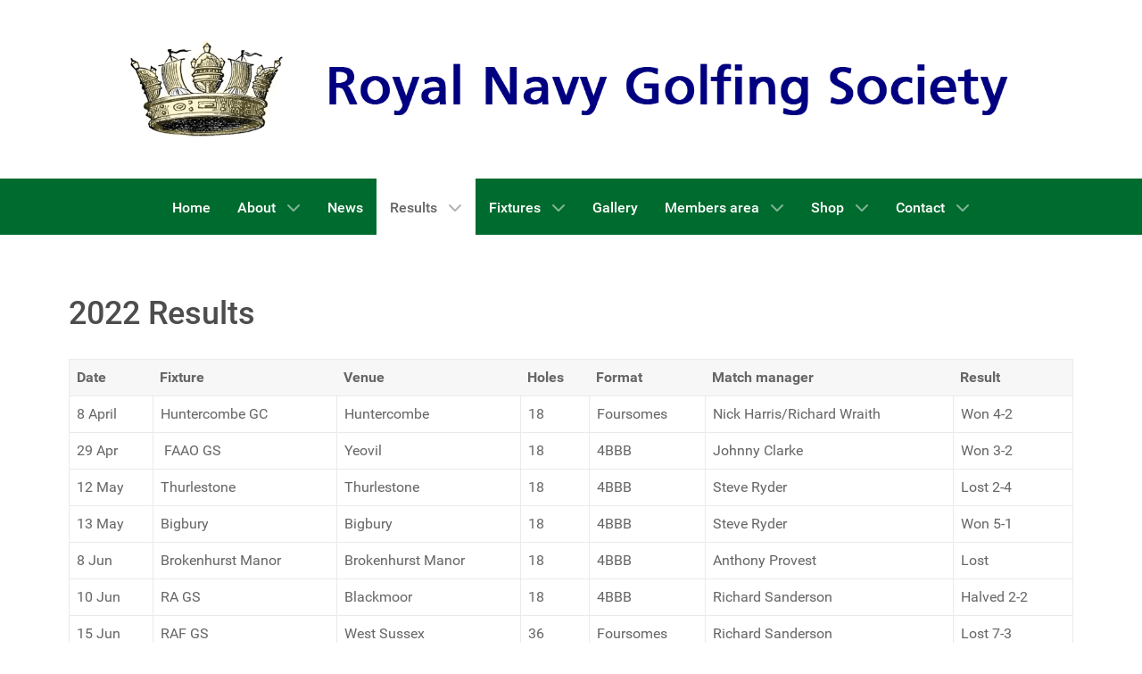

--- FILE ---
content_type: text/html; charset=utf-8
request_url: https://rngs.org.uk/index.php/results/2022-results/21-2022-results-2
body_size: 5053
content:
                    <!DOCTYPE html>
<html lang="en-GB" dir="ltr">
        
<head>
    
            <meta name="viewport" content="width=device-width, initial-scale=1.0">
        <meta http-equiv="X-UA-Compatible" content="IE=edge" />
        

        
            
         <meta charset="utf-8">
	<meta name="author" content="Ian Southwell">
	<meta name="generator" content="Joomla! - Open Source Content Management">
	<title>2022 Results - Royal Navy Golfing Society</title>

    <link href="/media/vendor/fontawesome-free/css/fontawesome.min.css?6.6.0" rel="stylesheet">
	<link href="/media/vendor/joomla-custom-elements/css/joomla-alert.min.css?0.2.0" rel="stylesheet">
	<link href="https://rngs.org.uk/plugins/content/responsive-tables/responsive-tables.css" rel="stylesheet">
	<link href="/plugins/system/cookiesck/assets/front.css?ver=3.3.4" rel="stylesheet">
	<link href="/media/com_hikashop/css/hikashop.css?v=510" rel="stylesheet">
	<link href="/media/com_hikashop/css/frontend_default.css?t=1723103945" rel="stylesheet">
	<link href="/media/gantry5/engines/nucleus/css-compiled/nucleus.css" rel="stylesheet">
	<link href="/templates/g5_hydrogen/custom/css-compiled/hydrogen_13.css" rel="stylesheet">
	<link href="/media/gantry5/engines/nucleus/css-compiled/bootstrap5.css" rel="stylesheet">
	<link href="/media/system/css/joomla-fontawesome.min.css" rel="stylesheet">
	<link href="/media/plg_system_debug/css/debug.css" rel="stylesheet">
	<link href="/media/gantry5/assets/css/font-awesome.min.css" rel="stylesheet">
	<link href="/templates/g5_hydrogen/custom/css-compiled/hydrogen-joomla_13.css" rel="stylesheet">
	<link href="/templates/g5_hydrogen/custom/css-compiled/custom_13.css" rel="stylesheet">
	<link href="/media/com_hikashop/css/notify-metro.css?v=510" rel="stylesheet">
	<style>
			#cookiesck {
				position:absolute;
				left:0;
				right: 0;
				top: 0;
				z-index: 1000000;
				min-height: 30px;
				color: #eeeeee;
				background: rgba(0,0,0,0.5);
				text-align: center;
				font-size: 14px;
				line-height: 14px;
			}
			#cookiesck_text {
				padding: 10px 0;
				display: inline-block;
			}
			#cookiesck_buttons {
				float: right;
			}
			.cookiesck_button,
			#cookiesck_accept,
			#cookiesck_decline,
			#cookiesck_settings,
			#cookiesck_readmore {
				float:left;
				padding:10px;
				margin: 5px;
				border-radius: 3px;
				text-decoration: none;
				cursor: pointer;
				transition: all 0.2s ease;
			}
			#cookiesck_readmore {
				float:right;
			}
			#cookiesck_accept {
				background: #1176a6;
				border: 2px solid #1176a6;
				color: #f5f5f5;
			}
			#cookiesck_accept:hover {
				background: transparent;
				border: 2px solid darkturquoise;
				color: darkturquoise;
			}
			#cookiesck_decline {
				background: #000;
				border: 2px solid #000;
				color: #f5f5f5;
			}
			#cookiesck_decline:hover {
				background: transparent;
				border: 2px solid #fff;
				color: #fff;
			}
			#cookiesck_settings {
				background: #fff;
				border: 2px solid #fff;
				color: #000;
			}
			#cookiesck_settings:hover {
				background: transparent;
				border: 2px solid #fff;
				color: #fff;
			}
			#cookiesck_options {
				display: none;
				width: 30px;
				height: 30px;
				border-radius: 15px;
				box-sizing: border-box;
				position: fixed;
				bottom: 0;
				left: 0;
				margin: 10px;
				border: 1px solid #ccc;
				cursor: pointer;
				background: #fff url(/plugins/system/cookiesck/assets/cookies-icon.svg) center center no-repeat;
				background-size: 80% auto;
				z-index: 1000000;
			}
			#cookiesck_options > .inner {
				display: none;
				width: max-content;
				margin-top: -40px;
				background: rgba(0,0,0,0.7);
				position: absolute;
				font-size: 14px;
				color: #fff;
				padding: 4px 7px;
				border-radius: 3px;
			}
			#cookiesck_options:hover > .inner {
				display: block;
			}
			#cookiesck > div {
				display: flex;
				justify-content: space-around;
				align-items: center;
				flex-direction: column;
			}
			
			
			.cookiesck-iframe-wrap-text {
				position: absolute;
				width: 100%;
				padding: 10px;
				color: #fff;
				top: 50%;
				transform: translate(0,-60%);
				text-align: center;
			}
			.cookiesck-iframe-wrap:hover .cookiesck-iframe-wrap-text {
				color: #333;
			}

		</style>

    <script src="/media/vendor/jquery/js/jquery.min.js?3.7.1"></script>
	<script type="application/json" class="joomla-script-options new">{"joomla.jtext":{"ERROR":"Error","MESSAGE":"Message","NOTICE":"Notice","WARNING":"Warning","JCLOSE":"Close","JOK":"OK","JOPEN":"Open"},"system.paths":{"root":"","rootFull":"https://rngs.org.uk/","base":"","baseFull":"https://rngs.org.uk/"},"csrf.token":"714b9a8cadc107a807bc63d3c3d0f014"}</script>
	<script src="/media/system/js/core.min.js?2cb912"></script>
	<script src="/media/system/js/messages.min.js?9a4811" type="module"></script>
	<script src="/media/legacy/js/jquery-noconflict.min.js?504da4"></script>
	<script src="/plugins/system/cookiesck/assets/front.js?ver=3.3.4"></script>
	<script src="/media/com_hikashop/js/hikashop.js?v=510"></script>
	<script src="/media/com_hikashop/js/notify.min.js?v=510"></script>
	<script src="/plugins/hikashop/cartnotify/media/notify.js"></script>
	<script type="application/ld+json">{"@context":"https://schema.org","@graph":[{"@type":"Organization","@id":"https://rngs.org.uk/#/schema/Organization/base","name":"Royal Navy Golfing Society","url":"https://rngs.org.uk/"},{"@type":"WebSite","@id":"https://rngs.org.uk/#/schema/WebSite/base","url":"https://rngs.org.uk/","name":"Royal Navy Golfing Society","publisher":{"@id":"https://rngs.org.uk/#/schema/Organization/base"}},{"@type":"WebPage","@id":"https://rngs.org.uk/#/schema/WebPage/base","url":"https://rngs.org.uk/index.php/results/2022-results/21-2022-results-2","name":"2022 Results - Royal Navy Golfing Society","isPartOf":{"@id":"https://rngs.org.uk/#/schema/WebSite/base"},"about":{"@id":"https://rngs.org.uk/#/schema/Organization/base"},"inLanguage":"en-GB","breadcrumb":{"@id":"https://rngs.org.uk/#/schema/BreadcrumbList/17"}},{"@type":"Article","@id":"https://rngs.org.uk/#/schema/com_content/article/21","name":"2022 Results","headline":"2022 Results","inLanguage":"en-GB","isPartOf":{"@id":"https://rngs.org.uk/#/schema/WebPage/base"}}]}</script>
	<script>
var COOKIESCK = {
	ALLOWED : ["cookiesck","cookiesckiframes","7c3fee2a66eefd3bffbc3951c1e746d9"]
	, VALUE : 'no'
	, UNIQUE_KEY : '4aece3c44e10c778ed666b7603ef2e18'
	, LOG : '0'
	, LIST : '{|QQ|Unknown|QQ|:{|QQ|name|QQ|:|QQ|Unknown|QQ|,|QQ|desc|QQ|:|QQ||QQ|,|QQ|platforms|QQ|:{|QQ|Unknown|QQ|:{|QQ|name|QQ|:|QQ|Unknown|QQ|,|QQ|desc|QQ|:|QQ||QQ|,|QQ|cookies|QQ|:{|QQ||QQ|:{|QQ|id|QQ|:|QQ||QQ|,|QQ|key|QQ|:|QQ|hikashop_descWidth_cookie|QQ|,|QQ|desc|QQ|:|QQ||QQ|}}}}}}'
	, LIFETIME : '365'
	, DEBUG : '0'
	, TEXT : {
		INFO : 'By visiting our website you agree that we are using cookies to ensure you to get the best experience.'
		, ACCEPT_ALL : 'Accept all'
		, ACCEPT_ALL : 'Accept all'
		, DECLINE_ALL : 'Decline all'
		, SETTINGS : 'Customize'
		, OPTIONS : 'Cookies options'
		, CONFIRM_IFRAMES : 'Please confirm that you want to enable the iframes'
	}
};

if( document.readyState !== "loading" ) {
new Cookiesck({lifetime: "365", layout: "layout1", reload: "0"}); 
} else {
	document.addEventListener("DOMContentLoaded", function () {
		new Cookiesck({lifetime: "365", layout: "layout1", reload: "0"}); 
	});
}</script>
	<script>var rsvpprofrontendstyling = 'B5';
</script>
	<script>
jQuery.notify.defaults({"arrowShow":false,"globalPosition":"top right","elementPosition":"top right","clickToHide":true,"autoHideDelay":5000,"autoHide":true});
window.cartNotifyParams = {"reference":"global","img_url":"\/media\/com_hikashop\/images\/icons\/icon-32-newproduct.png","redirect_url":"","redirect_delay":4000,"hide_delay":5000,"title":"Product added to the cart","text":"Product successfully added to the cart","wishlist_title":"Product added to the wishlist","wishlist_text":"Product successfully added to the wishlist","list_title":"Products added to the cart","list_text":"Products successfully added to the cart","list_wishlist_title":"Products added to the wishlist","list_wishlist_text":"Products successfully added to the wishlist","err_title":"Product not added to the cart","err_text":"Product not added to the cart","err_wishlist_title":"Product not added to the wishlist","err_wishlist_text":"Product not added to the wishlist"};
</script>

    
                
</head>

    <body class="gantry site com_content view-article layout-blog no-task dir-ltr itemid-305 outline-13 g-offcanvas-left g-home g-style-preset1">
        
                    

        <div id="g-offcanvas"  data-g-offcanvas-swipe="1" data-g-offcanvas-css3="1">
                        <div class="g-grid">                        

        <div class="g-block size-100">
             <div id="mobile-menu-7419-particle" class="g-content g-particle">            <div id="g-mobilemenu-container" data-g-menu-breakpoint="48rem"></div>
            </div>
        </div>
            </div>
    </div>
        <div id="g-page-surround">
            <div class="g-offcanvas-hide g-offcanvas-toggle" role="navigation" data-offcanvas-toggle aria-controls="g-offcanvas" aria-expanded="false"><i class="fa fa-fw fa-bars"></i></div>                        

                                                        
                <header id="g-header">
                <div class="g-container">                                <div class="g-grid">                        

        <div class="g-block size-100">
             <div class="g-system-messages">
                                            <div id="system-message-container" aria-live="polite"></div>

            
    </div>
        </div>
            </div>
                            <div class="g-grid">                        

        <div class="g-block size-5">
             <div class="spacer"></div>
        </div>
                    

        <div class="g-block size-90 center">
             <div id="logo-1942-particle" class="g-content g-particle">            <a href="/" target="_self" title="" aria-label="" rel="home" >
                        <img src="/templates/g5_hydrogen/custom/images/rngs%20logo.png"  alt="" />
            </a>
            </div>
        </div>
                    

        <div class="g-block size-5">
             <div class="spacer"></div>
        </div>
            </div>
            </div>
        
    </header>
                                                    
                <section id="g-navigation">
                <div class="g-container">                                <div class="g-grid">                        

        <div class="g-block size-100">
             <div id="menu-2090-particle" class="g-content g-particle">            <nav class="g-main-nav" data-g-hover-expand="true">
        <ul class="g-toplevel">
                                                                                                                
        
                
        
                
        
        <li class="g-menu-item g-menu-item-type-component g-menu-item-101 g-standard  ">
                            <a class="g-menu-item-container" href="/index.php">
                                                                <span class="g-menu-item-content">
                                    <span class="g-menu-item-title">Home</span>
            
                    </span>
                                                </a>
                                </li>
    
                                                                                                
        
                
        
                
        
        <li class="g-menu-item g-menu-item-type-separator g-menu-item-320 g-parent g-standard  ">
                            <div class="g-menu-item-container" data-g-menuparent="">                                                                            <span class="g-separator g-menu-item-content">            <span class="g-menu-item-title">About</span>
            </span>
                                        <span class="g-menu-parent-indicator"></span>                            </div>                                                                <ul class="g-dropdown g-inactive g-fade g-dropdown-right">
            <li class="g-dropdown-column">
                        <div class="g-grid">
                        <div class="g-block size-100">
            <ul class="g-sublevel">
                <li class="g-level-1 g-go-back">
                    <a class="g-menu-item-container" href="#" data-g-menuparent=""><span>Back</span></a>
                </li>
                                                                                                                    
        
                
        
                
        
        <li class="g-menu-item g-menu-item-type-component g-menu-item-120  ">
                            <a class="g-menu-item-container" href="/index.php/about/mission">
                                                                <span class="g-menu-item-content">
                                    <span class="g-menu-item-title">Mission</span>
            
                    </span>
                                                </a>
                                </li>
    
                                                                                                
        
                
        
                
        
        <li class="g-menu-item g-menu-item-type-component g-menu-item-290  ">
                            <a class="g-menu-item-container" href="/index.php/about/history">
                                                                <span class="g-menu-item-content">
                                    <span class="g-menu-item-title">History</span>
            
                    </span>
                                                </a>
                                </li>
    
    
            </ul>
        </div>
            </div>

            </li>
        </ul>
            </li>
    
                                                                                                
        
                
        
                
        
        <li class="g-menu-item g-menu-item-type-component g-menu-item-125 g-standard  ">
                            <a class="g-menu-item-container" href="/index.php/news">
                                                                <span class="g-menu-item-content">
                                    <span class="g-menu-item-title">News</span>
            
                    </span>
                                                </a>
                                </li>
    
                                                                                                
        
                
        
                
        
        <li class="g-menu-item g-menu-item-type-component g-menu-item-304 g-parent active g-standard g-menu-item-link-parent ">
                            <a class="g-menu-item-container" href="/index.php/results">
                                                                <span class="g-menu-item-content">
                                    <span class="g-menu-item-title">Results</span>
            
                    </span>
                    <span class="g-menu-parent-indicator" data-g-menuparent=""></span>                            </a>
                                                                            <ul class="g-dropdown g-inactive g-fade g-dropdown-right">
            <li class="g-dropdown-column">
                        <div class="g-grid">
                        <div class="g-block size-100">
            <ul class="g-sublevel">
                <li class="g-level-1 g-go-back">
                    <a class="g-menu-item-container" href="#" data-g-menuparent=""><span>Back</span></a>
                </li>
                                                                                                                    
        
                
        
                
        
        <li class="g-menu-item g-menu-item-type-component g-menu-item-878  ">
                            <a class="g-menu-item-container" href="/index.php/results/2026-results">
                                                                <span class="g-menu-item-content">
                                    <span class="g-menu-item-title">2026 Results</span>
            
                    </span>
                                                </a>
                                </li>
    
                                                                                                
        
                
        
                
        
        <li class="g-menu-item g-menu-item-type-component g-menu-item-845  ">
                            <a class="g-menu-item-container" href="/index.php/results/2025-results">
                                                                <span class="g-menu-item-content">
                                    <span class="g-menu-item-title">2025 Results</span>
            
                    </span>
                                                </a>
                                </li>
    
                                                                                                
        
                
        
                
        
        <li class="g-menu-item g-menu-item-type-component g-menu-item-662  ">
                            <a class="g-menu-item-container" href="/index.php/results/2024-results">
                                                                <span class="g-menu-item-content">
                                    <span class="g-menu-item-title">2024 Results</span>
            
                    </span>
                                                </a>
                                </li>
    
                                                                                                
        
                
        
                
        
        <li class="g-menu-item g-menu-item-type-component g-menu-item-631  ">
                            <a class="g-menu-item-container" href="/index.php/results/2023-result">
                                                                <span class="g-menu-item-content">
                                    <span class="g-menu-item-title">2023 Results</span>
            
                    </span>
                                                </a>
                                </li>
    
                                                                                                
        
                
        
                
        
        <li class="g-menu-item g-menu-item-type-component g-menu-item-305 active  ">
                            <a class="g-menu-item-container" href="/index.php/results/2022-results">
                                                                <span class="g-menu-item-content">
                                    <span class="g-menu-item-title">2022 Results</span>
            
                    </span>
                                                </a>
                                </li>
    
                                                                                                
        
                
        
                
        
        <li class="g-menu-item g-menu-item-type-component g-menu-item-200  ">
                            <a class="g-menu-item-container" href="/index.php/results/2021-results">
                                                                <span class="g-menu-item-content">
                                    <span class="g-menu-item-title">2021 Results</span>
            
                    </span>
                                                </a>
                                </li>
    
                                                                                                
        
                
        
                
        
        <li class="g-menu-item g-menu-item-type-component g-menu-item-199  ">
                            <a class="g-menu-item-container" href="/index.php/results/2020-results">
                                                                <span class="g-menu-item-content">
                                    <span class="g-menu-item-title">2020 Results</span>
            
                    </span>
                                                </a>
                                </li>
    
                                                                                                
        
                
        
                
        
        <li class="g-menu-item g-menu-item-type-component g-menu-item-198  ">
                            <a class="g-menu-item-container" href="/index.php/results/2019-results">
                                                                <span class="g-menu-item-content">
                                    <span class="g-menu-item-title">2019 Results</span>
            
                    </span>
                                                </a>
                                </li>
    
                                                                                                
        
                
        
                
        
        <li class="g-menu-item g-menu-item-type-component g-menu-item-197  ">
                            <a class="g-menu-item-container" href="/index.php/results/2018-results">
                                                                <span class="g-menu-item-content">
                                    <span class="g-menu-item-title">2018 Results</span>
            
                    </span>
                                                </a>
                                </li>
    
                                                                                                
        
                
        
                
        
        <li class="g-menu-item g-menu-item-type-component g-menu-item-196  ">
                            <a class="g-menu-item-container" href="/index.php/results/2017-results">
                                                                <span class="g-menu-item-content">
                                    <span class="g-menu-item-title">2017 Results</span>
            
                    </span>
                                                </a>
                                </li>
    
                                                                                                
        
                
        
                
        
        <li class="g-menu-item g-menu-item-type-component g-menu-item-195  ">
                            <a class="g-menu-item-container" href="/index.php/results/2016-results">
                                                                <span class="g-menu-item-content">
                                    <span class="g-menu-item-title">2016 Results</span>
            
                    </span>
                                                </a>
                                </li>
    
                                                                                                
        
                
        
                
        
        <li class="g-menu-item g-menu-item-type-component g-menu-item-194  ">
                            <a class="g-menu-item-container" href="/index.php/results/2015-results">
                                                                <span class="g-menu-item-content">
                                    <span class="g-menu-item-title">2015 Results</span>
            
                    </span>
                                                </a>
                                </li>
    
    
            </ul>
        </div>
            </div>

            </li>
        </ul>
            </li>
    
                                                                                                
        
                
        
                
        
        <li class="g-menu-item g-menu-item-type-url g-menu-item-122 g-parent g-standard g-menu-item-link-parent ">
                            <a class="g-menu-item-container" href="/index.php/fixtures-2022/2024">
                                                                <span class="g-menu-item-content">
                                    <span class="g-menu-item-title">Fixtures</span>
            
                    </span>
                    <span class="g-menu-parent-indicator" data-g-menuparent=""></span>                            </a>
                                                                            <ul class="g-dropdown g-inactive g-fade g-dropdown-right">
            <li class="g-dropdown-column">
                        <div class="g-grid">
                        <div class="g-block size-100">
            <ul class="g-sublevel">
                <li class="g-level-1 g-go-back">
                    <a class="g-menu-item-container" href="#" data-g-menuparent=""><span>Back</span></a>
                </li>
                                                                                                                    
        
                
        
                
        
        <li class="g-menu-item g-menu-item-type-component g-menu-item-844  ">
                            <a class="g-menu-item-container" href="/index.php/fixtures-2022/2026">
                                                                <span class="g-menu-item-content">
                                    <span class="g-menu-item-title">2026</span>
            
                    </span>
                                                </a>
                                </li>
    
                                                                                                
        
                
        
                
        
        <li class="g-menu-item g-menu-item-type-component g-menu-item-876  ">
                            <a class="g-menu-item-container" href="/index.php/fixtures-2022/2027">
                                                                <span class="g-menu-item-content">
                                    <span class="g-menu-item-title">2027</span>
            
                    </span>
                                                </a>
                                </li>
    
    
            </ul>
        </div>
            </div>

            </li>
        </ul>
            </li>
    
                                                                                                
        
                
        
                
        
        <li class="g-menu-item g-menu-item-type-component g-menu-item-796 g-standard  ">
                            <a class="g-menu-item-container" href="/index.php/gallery-2">
                                                                <span class="g-menu-item-content">
                                    <span class="g-menu-item-title">Gallery</span>
            
                    </span>
                                                </a>
                                </li>
    
                                                                                                
        
                
        
                
        
        <li class="g-menu-item g-menu-item-type-separator g-menu-item-123 g-parent g-standard  ">
                            <div class="g-menu-item-container" data-g-menuparent="">                                                                            <span class="g-separator g-menu-item-content">            <span class="g-menu-item-title">Members area</span>
            </span>
                                        <span class="g-menu-parent-indicator"></span>                            </div>                                                                <ul class="g-dropdown g-inactive g-fade g-dropdown-right">
            <li class="g-dropdown-column">
                        <div class="g-grid">
                        <div class="g-block size-100">
            <ul class="g-sublevel">
                <li class="g-level-1 g-go-back">
                    <a class="g-menu-item-container" href="#" data-g-menuparent=""><span>Back</span></a>
                </li>
                                                                                                                    
        
                
        
                
        
        <li class="g-menu-item g-menu-item-type-component g-menu-item-168  ">
                            <a class="g-menu-item-container" href="/index.php/members-area/login">
                                                                <span class="g-menu-item-content">
                                    <span class="g-menu-item-title">Log-in / Log-out</span>
            
                    </span>
                                                </a>
                                </li>
    
                                                                                                
        
                
        
                
        
        <li class="g-menu-item g-menu-item-type-component g-menu-item-309  ">
                            <a class="g-menu-item-container" href="/index.php/members-area/my-events?view=sessions&amp;layout=overview">
                                                                <span class="g-menu-item-content">
                                    <span class="g-menu-item-title">My Events</span>
            
                    </span>
                                                </a>
                                </li>
    
                                                                                                
        
                
        
                
        
        <li class="g-menu-item g-menu-item-type-component g-menu-item-155  ">
                            <a class="g-menu-item-container" href="/index.php/members-area/joining-form">
                                                                <span class="g-menu-item-content">
                                    <span class="g-menu-item-title">Joining Form</span>
            
                    </span>
                                                </a>
                                </li>
    
                                                                                                
        
                
        
                
        
        <li class="g-menu-item g-menu-item-type-component g-menu-item-307  ">
                            <a class="g-menu-item-container" href="/index.php/members-area/member-list">
                                                                <span class="g-menu-item-content">
                                    <span class="g-menu-item-title">Member list</span>
            
                    </span>
                                                </a>
                                </li>
    
    
            </ul>
        </div>
            </div>

            </li>
        </ul>
            </li>
    
                                                                                                
        
                
        
                
        
        <li class="g-menu-item g-menu-item-type-component g-menu-item-124 g-parent g-standard g-menu-item-link-parent ">
                            <a class="g-menu-item-container" href="/index.php/shop">
                                                                <span class="g-menu-item-content">
                                    <span class="g-menu-item-title">Shop</span>
            
                    </span>
                    <span class="g-menu-parent-indicator" data-g-menuparent=""></span>                            </a>
                                                                            <ul class="g-dropdown g-inactive g-fade g-dropdown-right">
            <li class="g-dropdown-column">
                        <div class="g-grid">
                        <div class="g-block size-100">
            <ul class="g-sublevel">
                <li class="g-level-1 g-go-back">
                    <a class="g-menu-item-container" href="#" data-g-menuparent=""><span>Back</span></a>
                </li>
                                                                                                                    
        
                
        
                
        
        <li class="g-menu-item g-menu-item-type-component g-menu-item-146  ">
                            <a class="g-menu-item-container" href="/index.php/shop/shopping-cart">
                                                                <span class="g-menu-item-content">
                                    <span class="g-menu-item-title">Shopping cart</span>
            
                    </span>
                                                </a>
                                </li>
    
    
            </ul>
        </div>
            </div>

            </li>
        </ul>
            </li>
    
                                                                                                
        
                
        
                
        
        <li class="g-menu-item g-menu-item-type-component g-menu-item-121 g-parent g-standard g-menu-item-link-parent ">
                            <a class="g-menu-item-container" href="/index.php/contact">
                                                                <span class="g-menu-item-content">
                                    <span class="g-menu-item-title">Contact</span>
            
                    </span>
                    <span class="g-menu-parent-indicator" data-g-menuparent=""></span>                            </a>
                                                                            <ul class="g-dropdown g-inactive g-fade g-dropdown-right">
            <li class="g-dropdown-column">
                        <div class="g-grid">
                        <div class="g-block size-100">
            <ul class="g-sublevel">
                <li class="g-level-1 g-go-back">
                    <a class="g-menu-item-container" href="#" data-g-menuparent=""><span>Back</span></a>
                </li>
                                                                                                                    
        
                
        
                
        
        <li class="g-menu-item g-menu-item-type-component g-menu-item-319  ">
                            <a class="g-menu-item-container" href="/index.php/contact/officers-of-the-society">
                                                                <span class="g-menu-item-content">
                                    <span class="g-menu-item-title">Officers of the Society</span>
            
                    </span>
                                                </a>
                                </li>
    
    
            </ul>
        </div>
            </div>

            </li>
        </ul>
            </li>
    
    
        </ul>
    </nav>
            </div>
        </div>
            </div>
            </div>
        
    </section>
                                                    
                <main id="g-main">
                <div class="g-container">                                <div class="g-grid">                        

        <div class="g-block size-100">
             <div class="g-content">
                                                            <div class="platform-content container"><div class="row"><div class="col"><div class="com-content-article item-page">
    <meta itemprop="inLanguage" content="en-GB">
    
    
        <div class="page-header">
        <h1>
            2022 Results        </h1>
                            </div>
        
        
    
    
        
                                                <div class="com-content-article__body">
        <table class="responsive rt">
<tbody>
<tr><th>Date</th><th>Fixture</th><th>Venue</th><th>Holes</th><th>Format</th><th>Match manager</th><th>Result</th></tr>
<tr>
<td id="_date" class="_date">8 April</td>
<td id="title" class="title">Huntercombe GC</td>
<td id="_venue" class="_venue">Huntercombe</td>
<td id="_holes" class="_holes">18</td>
<td id="fixture_format" class="fixture_format">Foursomes</td>
<td id="_match_manager" class="_match_manager">Nick Harris/Richard Wraith</td>
<td id="_result" class="_result">Won 4-2</td>
</tr>
<tr>
<td class="_date">29 Apr</td>
<td class="title">&nbsp;FAAO GS</td>
<td class="_venue">Yeovil</td>
<td class="_holes">18</td>
<td class="fixture_format">4BBB</td>
<td class="_match_manager">Johnny Clarke</td>
<td class="_result">Won 3-2</td>
</tr>
<tr>
<td class="_date">12 May</td>
<td class="title">Thurlestone</td>
<td class="_venue">Thurlestone</td>
<td class="_holes">18</td>
<td class="fixture_format">4BBB</td>
<td class="_match_manager">Steve Ryder</td>
<td class="_result">Lost 2-4</td>
</tr>
<tr>
<td class="_date">13 May</td>
<td class="title">Bigbury</td>
<td class="_venue">Bigbury</td>
<td class="_holes">18</td>
<td class="fixture_format">4BBB</td>
<td class="_match_manager">Steve Ryder</td>
<td class="_result">Won 5-1</td>
</tr>
<tr>
<td class="_date">8 Jun</td>
<td class="title">Brokenhurst Manor</td>
<td class="_venue">Brokenhurst Manor</td>
<td class="_holes">18</td>
<td class="fixture_format">4BBB</td>
<td class="_match_manager">Anthony Provest</td>
<td class="_result">Lost</td>
</tr>
<tr>
<td class="_date">10 Jun</td>
<td class="title">RA GS</td>
<td class="_venue">Blackmoor</td>
<td class="_holes">18</td>
<td class="fixture_format">4BBB</td>
<td class="_match_manager">Richard Sanderson</td>
<td class="_result">Halved 2-2</td>
</tr>
<tr>
<td class="_date">15 Jun</td>
<td class="title">RAF GS</td>
<td class="_venue">West Sussex</td>
<td class="_holes">36</td>
<td class="fixture_format">Foursomes</td>
<td class="_match_manager">Richard Sanderson</td>
<td class="_result">Lost 7-3</td>
</tr>
<tr>
<td class="_date">25 Jun</td>
<td class="title">Match vs Rye GC</td>
<td class="_venue">Rye</td>
<td class="_holes">72</td>
<td class="fixture_format">Foursomes</td>
<td class="_match_manager">Peter Eberle</td>
<td class="_result">Lost 10-6</td>
</tr>
<tr>
<td class="_date">7 Jul</td>
<td class="title">RE GS</td>
<td class="_venue">Army GC</td>
<td class="_holes">18</td>
<td class="fixture_format">4BBB</td>
<td class="_match_manager">Richard Sanderson</td>
<td class="_result">Won 6-4</td>
</tr>
<tr>
<td class="_date">20 Jul</td>
<td class="title">Liphook GC</td>
<td class="_venue">Liphook</td>
<td class="_holes">18</td>
<td class="fixture_format">4BBB</td>
<td class="_match_manager">Jim Hunter</td>
<td class="_result">Lost 1½-4½</td>
</tr>
<tr>
<td class="_date">28 Jul</td>
<td class="title">East Devon GC</td>
<td class="_venue">East Devon</td>
<td class="_holes">18</td>
<td class="fixture_format">4BBB</td>
<td class="_match_manager">Rick Crawford</td>
<td class="_result">Won 5-3</td>
</tr>
<tr>
<td class="_date">4 Aug</td>
<td class="title">Sherborne GC</td>
<td class="_venue">Sherborne</td>
<td class="_holes">18</td>
<td class="fixture_format">4BBB</td>
<td class="_match_manager">Anthony King</td>
<td class="_result">Won 3-2</td>
</tr>
<tr>
<td class="_date">8 Aug</td>
<td class="title">Seniors GS</td>
<td class="_venue">Woking</td>
<td class="_holes">36</td>
<td class="fixture_format">Foursomes</td>
<td class="_match_manager">Richard Sanderson</td>
<td class="_result">Lost 4-6</td>
</tr>
<tr>
<td class="_date">18 Aug</td>
<td class="title">Royal Marines GA</td>
<td class="_venue">Corhampton</td>
<td class="_holes">18</td>
<td class="fixture_format">4BBB</td>
<td class="_match_manager">Iain Macdonald</td>
<td class="_result">Won 3-2</td>
</tr>
<tr>
<td class="_date">5 Sep</td>
<td class="title">XL Club GS</td>
<td class="_venue">New Zealand</td>
<td class="_holes">36</td>
<td class="fixture_format">Foursomes</td>
<td class="_match_manager">Richard Moore</td>
<td class="_result">Lost 4½-5½</td>
</tr>
<tr>
<td class="_date">26 Sep</td>
<td class="title">Hayling GC</td>
<td class="_venue">Hayling GC</td>
<td class="_holes">18</td>
<td class="fixture_format">4BBB</td>
<td class="_match_manager">John McAnally</td>
<td class="_result">Lost 4-2</td>
</tr>
</tbody>
</table>     </div>

        
                                        </div></div></div></div>
    
            
    </div>
        </div>
            </div>
                            <div class="g-grid">                        

        <div class="g-block size-100">
             <div class="spacer"></div>
        </div>
            </div>
            </div>
        
    </main>
                                                    
                <footer id="g-footer">
                <div class="g-container">                                <div class="g-grid">                        

        <div class="g-block size-50">
             <div id="copyright-7012-particle" class="g-content g-particle">            &copy;
        2026
    Royal Navy Golfing Society
            </div>
        </div>
                    

        <div class="g-block size-50">
             <div class="spacer"></div>
        </div>
            </div>
            </div>
        
    </footer>
                                
                        

        </div>
                    

                        <script type="text/javascript" src="/media/gantry5/assets/js/main.js"></script>
    

    

        
    <div id="cookiesck_interface"><div class="cookiesck-main"><div class="cookiesck-main-close">Save</div><div class="cookiesck-main-title">Cookies user preferences</div><div class="cookiesck-main-desc">We use cookies to ensure you to get the best experience on our website. If you decline the use of cookies, this website may not function as expected.</div><div class="cookiesck-main-buttons"><div class="cookiesck-accept cookiesck_button">Accept all</div><div class="cookiesck-decline cookiesck_button">Decline all</div><a class="cookiesck_button" href="/index.php/results/4-privacy"  target="" id="cookiesck_readmore">Read more</a></div><div class="cookiesck-category" data-category="unknown"><div class="cookiesck-category-name">Unknown</div><div class="cookiesck-category-desc"></div><div class="cookiesck-platform" data-platform="Unknown" ><div class="cookiesck-platform-name">Unknown</div><div class="cookiesck-platform-desc"></div><div class="cookiesck-accept cookiesck_button">Accept</div><div class="cookiesck-decline cookiesck_button">Decline</div></div></div></div></div></body>
</html>


--- FILE ---
content_type: text/css
request_url: https://rngs.org.uk/templates/g5_hydrogen/custom/css-compiled/custom_13.css
body_size: 222
content:
/* GANTRY5 DEVELOPMENT MODE ENABLED.
 *
 * WARNING: This file is automatically generated by Gantry5. Any modifications to this file will be lost!
 *
 * For more information on modifying CSS, please read:
 *
 * http://docs.gantry.org/gantry5/configure/styles
 * http://docs.gantry.org/gantry5/tutorials/adding-a-custom-style-sheet
 */

.box4 {
  color: white;
}
.jev_eventattendees_adminlist thead th:nth-child(6), .jev_eventattendees_adminlist tbody td:nth-child(6) {
  display: none;
}
/*# sourceMappingURL=custom_13.css.map */